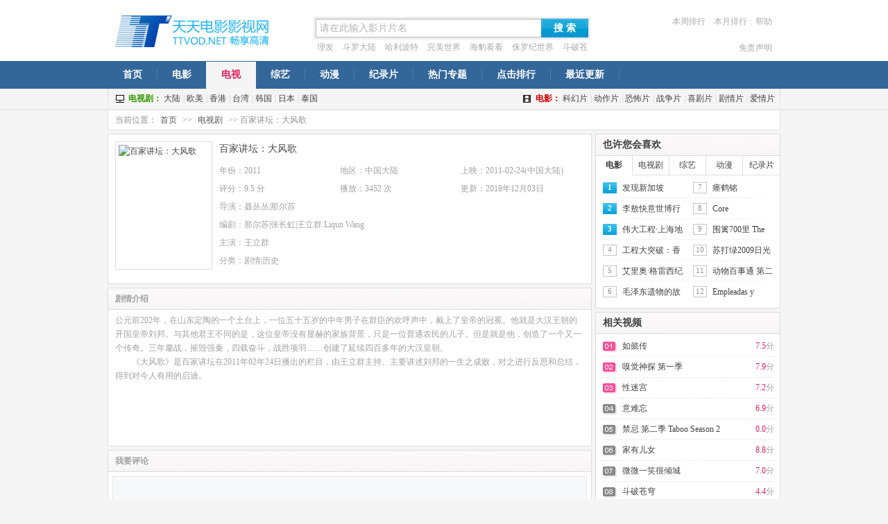

--- FILE ---
content_type: text/html; charset=utf-8
request_url: http://www.xovcd.net/TV/Item_11441159.html
body_size: 28415
content:

<!DOCTYPE html PUBLIC "-//W3C//DTD XHTML 1.0 Transitional//EN" "http://www.w3.org/TR/xhtml1/DTD/xhtml1-transitional.dtd">
<html xmlns="http://www.w3.org/1999/xhtml">
<head>
    <meta http-equiv="Content-Type" content="text/html; charset=utf-8"/>
    <title>《百家讲坛：大风歌》 - 天天电影影视网</title>
    <meta name="keywords" content="天天电影影视网,天天影院,百家讲坛：大风歌,百家讲坛：大风歌高清,百家讲坛：大风歌在线观看,百家讲坛：大风歌下载,百家讲坛：大风歌百度云,百家讲坛：大风歌剧情介绍" />
    <meta name="description" content="天天电影影视网提供《百家讲坛：大风歌》在线播放观看或通过百度云,迅雷下载,磁力下载等方式下载资源.《百家讲坛：大风歌》这部电视主要讲述了公元前202年，在山东定陶的一个土台上，一位五十五岁的中年男子在群臣的欢呼声中，戴上了皇帝的冠冕。他就是" />
    <link href="/favicon.ico" type="image/x-icon" rel="icon" />
    <link href="http://res.w.ttvod.net.on.sn.cn/StyleSheet/styleSheet.css" rel="stylesheet" type="text/css" />
    <link href="http://res.w.ttvod.net.on.sn.cn/StyleSheet/review.css" rel="stylesheet" type="text/css" />
    <script type="text/javascript" src="http://res.w.ttvod.net.on.sn.cn/JScript/mobile.js"></script>
    <script type="text/javascript" src="http://res.w.ttvod.net.on.sn.cn/JScript/jscript.js"></script>
    <script type="text/javascript" src="http://tj.on.sn.cn/ttvod.w.js"></script>
</head>
<body>
    <div style="background-color: White">
        <div class="Header">
            <div class="Header_logo"><a href="/" title="天天电影影视网" target="_self"><img src="http://res.w.ttvod.net.on.sn.cn/Images/logo.jpg" alt="天天电影影视网" /></a></div>
            <div class="search">
                <form method="get" action="/Search.aspx" name="formsearch" id="formsearch" style="z-index: -1;">
                    <fieldset class="search_fieldset">
                        <input name="T" id="T" value="0" type="hidden" />
                        <input name="SearchWord" id="searchword" onfocus="if(value=='请在此输入影片片名') {value=''}" onblur="if(value=='') {value='请在此输入影片片名'}" value="请在此输入影片片名" maxlength="26" type="text" class="input" />
                        <button type="button" onclick="javascript:document.getElementById('formsearch').submit();">搜 索</button>
                    </fieldset>
                </form>
                <div class="search_key">
                    <a href="/Search.aspx?T=1&SearchWord=理发">理发</a>
                    <a href="/Search.aspx?T=1&SearchWord=斗罗大陆">斗罗大陆</a>
                    <a href="/Search.aspx?T=1&SearchWord=哈利波特">哈利波特</a>
                    <a href="/Search.aspx?T=1&SearchWord=完美世界">完美世界</a>
                    <a href="/Search.aspx?T=1&SearchWord=海豹看看">海豹看看</a>
                    <a href="/Search.aspx?T=1&SearchWord=侏罗纪世界">侏罗纪世界</a>
                    <a href="/Search.aspx?T=1&SearchWord=斗破苍穹年番">斗破苍穹年番</a>
                    <a href="/Search.aspx?T=1&SearchWord=一念永恒">一念永恒</a>
                    <a href="/Search.aspx?T=1&SearchWord=西虹市首富">西虹市首富</a>
                    <a href="/Search.aspx?T=1&SearchWord=梦中的那片海">梦中的那片海</a>
                </div>
            </div>
            <div class="Hitlist" id="user_status">
                <a href="/ZhouTop.html" title="本周热播排行">本周排行</a>|<a href="/YueTop.html" title="本月热播排行">本月排行</a>|<a href="/Help.html" title="视频观看帮助">帮助</a>
            </div>
            <div class="webhelp">
                <a href="/Disclaimer.html">免责声明</a>
            </div>
        </div>
    </div>
    <div>
        <div class="PTSmenuBar">
            <div class="PTSmenuBar PTSmenu w970 PTSmenuList">
                <ul>
                    <li><a href="/" title="天天电影影视网">首页</a></li>
                    <li><a href="/Movie/" title="最新电影">电影</a></li>
                    <li class="current"><a href="/TV/" title="热播电视剧">电视</a></li>
                    <li><a href="/Variety/" title="最新最好玩的综艺节目">综艺</a></li>
                    <li><a href="/Animation/" title="动漫">动漫</a></li>
                    <li><a href="/Documentary/" title="纪录片">纪录片</a></li>
                    <li><a href="/Special/" title="热门专题">热门专题</a></li>
                    <li><a href="/Top.html" title="点击排行">点击排行</a></li>
                    <li><a href="/New.html" title="最近更新">最近更新</a></li>
                </ul>
            </div>
        </div>
        <div class="PTSnavBar">
            <div class="PTSnav w970">
                <div class="index-tags">
                    <div class="index-tags-tv fn-left">
                        <label class="tv">电视剧：</label>
                        <a href="/TV/Mainland/">大陆</a><em>|</em>
                        <a href="/TV/OuMei/">欧美</a><em>|</em>
                        <a href="/TV/Hongkong/">香港</a><em>|</em>
                        <a href="/TV/Taiwan/">台湾</a><em>|</em>
                        <a href="/TV/Korea/">韩国</a><em>|</em>
                        <a href="/TV/Japan/">日本</a><em>|</em>
                        <a href="/TV/Thailand/">泰国</a>
                    </div>
                    <div class="index-tags-movie fn-right">
                        <label class="movie">电影：</label>
                        <a href="/Movie/Fiction/">科幻片</a><em>|</em>
                        <a href="/Movie/Action/">动作片</a><em>|</em>
                        <a href="/Movie/Terrorist/">恐怖片</a><em>|</em>
                        <a href="/Movie/War/">战争片</a><em>|</em>
                        <a href="/Movie/Comedy/">喜剧片</a><em>|</em>
                        <a href="/Movie/Plot/">剧情片</a><em>|</em>
                        <a href="/Movie/Love/">爱情片</a>
                    </div>
                </div>
            </div>
        </div>
    </div>
    <div class="wrapper">
        <div class="navigation" style="background-color: White">
            当前位置：<a href="/">首页</a> >> <a href="/TV/">电视剧</a> >> 百家讲坛：大风歌
        </div>
        <div class="main">
            <div class="box" style="background-color: White">
                <div class="box_con H215">
                    <div class="tw" style="padding: 10px;">
                        <a class="imgBg1"><img width="130" height="175" src="http://vod.on.sn.cn/upload/1030/11441159.jpg" alt="百家讲坛：大风歌" /></a>
                        <div class="twC">
                            <h1 class="h2Title1"><strong>百家讲坛：大风歌</strong></h1>
                            <p class="twW50">年份：2011</p>
                            <p class="twW50">地区：中国大陆</p>
                            <p class="twW50">上映：2011-02-24(中国大陆)</p>
                            <p class="twW50">评分：9.5 分</p>
                            <p class="twW50">播放：3452 次</p>
                            <p class="twW50">更新：2018年12月03日</p>
                            <p class="twW150">导演：聂丛丛|那尔苏</p>
                            <p class="twW150">编剧：那尔苏|张长虹|王立群 Liqun Wang</p>
                            <p class="twW150">主演：王立群</p>
                            <p class="twW150">分类：剧情|历史</p>
                        </div>
                    </div>
                </div>
            </div>
            <div class="box" style="margin-top: 5px; background-color: White">
                <div class="box_tt">
                    <p class="pagenav">剧情介绍</p>
                </div>
                <div class="box_con">
                    <div class="intro">
                        公元前202年，在山东定陶的一个土台上，一位五十五岁的中年男子在群臣的欢呼声中，戴上了皇帝的冠冕。他就是大汉王朝的开国皇帝刘邦。与其他君王不同的是，这位皇帝没有显赫的家族背景，只是一位普通农民的儿子。但是就是他，创造了一个又一个传奇。三年鏖战，摧毁强秦，四载奋斗，战胜项羽……创建了延续四百多年的大汉皇朝。                                    <br />                                　　《大风歌》是百家讲坛在2011年02年24日播出的栏目，由王立群主持。主要讲述刘邦的一生之成败，对之进行反思和总结，得到对今人有用的启迪。
                    </div>
                </div>
            </div>
            <div class="box" style="margin-top: 5px; background-color: White">
                <div class="box_tt">
                    <p class="pagenav">我要评论</p>
                </div>
                <div class="box_con">
                    <div class="com-comment-single-edit">
                        <div class="edit-body">
                            <div class="edit-textarea"></div>
                            <div class="edit-tip">登录后参与评论</div>
                        </div>
                    </div>
                    <div class="com-comment-popup">
                        <div class='com-comment-panel'>
                            <div class='com-media com-comment-panel-author'>
                                <span class='com-media-object com-media-img' style='background-image: url("http://res.w.ttvod.net.on.sn.cn/Images/User.jpg");'></span>
                            </div>
                            <div class='com-comment-panel-bd'>
                                <div class='com-comment-panel-markdown'>
                                    <span class='com-comment-panel-names name'>小张        </span>
                                    <p>好看</p>
                                </div>
                                <div class='com-operations com-comment-panel-operations'>
                                    <span class='com-opt-link link-comment'><i class='com-i-dialog'></i>回复</span>
                                    <span class='com-opt-link link-report link-hidden'><i class='com-i-report'></i>举报</span>
                                    <div class='extra-part com-opt-link'>2020年11月26日</div>
                                </div>
                            </div>
                        </div>
                    </div>
                </div>
            </div>
        </div>
        <div class="side">
            <div class="box box_height_2" style="background-color: White">
                <div class="box_tt">
                    <h2>也许您会喜欢</h2>
                </div>
                <div class="box_con">
                    <ul class="tabbox2 tabbox4">
                        <li id="Tab_shangsheng_0" class="on" onmouseover="switchTab('shangsheng',0,5,'on','');">电影</li>
                        <li id="Tab_shangsheng_1" onmouseover="switchTab('shangsheng',1,5,'on','');">电视剧</li>
                        <li id="Tab_shangsheng_2" onmouseover="switchTab('shangsheng',2,5,'on','');">综艺</li>
                        <li id="Tab_shangsheng_3" onmouseover="switchTab('shangsheng',3,5,'on','');">动漫</li>
                        <li id="Tab_shangsheng_4" onmouseover="switchTab('shangsheng',4,5,'on','');">纪录片</li>
                    </ul>
                    <div class="list_col2" id="List_shangsheng_0">
                        <ol class="ranklist ranklist_txt">
                            <li class="top"><em>1</em><a href="/Documentary/Item_12191846.html" title="发现新加坡" target="_blank">发现新加坡</a></li>
                            <li class="top"><em>2</em><a href="/Documentary/Item_12191845.html" title="李敖快意世博行" target="_blank">李敖快意世博行</a></li>
                            <li class="top"><em>3</em><a href="/Documentary/Item_12191844.html" title="伟大工程·上海地铁" target="_blank">伟大工程·上海地铁</a></li>
                            <li><em>4</em><a href="/Documentary/Item_12191843.html" title="工程大突破：香港新机场" target="_blank">工程大突破：香港新机场</a></li>
                            <li><em>5</em><a href="/Documentary/Item_12191842.html" title="艾里奥·格雷西纪录片" target="_blank">艾里奥·格雷西纪录片</a></li>
                            <li><em>6</em><a href="/Documentary/Item_12191841.html" title="毛泽东遗物的故事" target="_blank">毛泽东遗物的故事</a></li>
                        </ol>
                        <ol class="ranklist ranklist_txt">
                            <li><em>7</em><a href="/Documentary/Item_12191840.html" title="瘗鹤铭" target="_blank">瘗鹤铭</a></li>
                            <li><em>8</em><a href="/Documentary/Item_12191839.html" title="Core" target="_blank">Core</a></li>
                            <li><em>9</em><a href="/Documentary/Item_12191838.html" title="围篱700里 The Fence" target="_blank">围篱700里 The Fence</a></li>
                            <li><em>10</em><a href="/Documentary/Item_12191837.html" title="苏打绿2009日光狂热小巨蛋演唱会花絮" target="_blank">苏打绿2009日光狂热小巨蛋演唱会花絮</a></li>
                            <li><em>11</em><a href="/Documentary/Item_12191836.html" title="动物百事通 第二季" target="_blank">动物百事通 第二季</a></li>
                            <li><em>12</em><a href="/Documentary/Item_12191835.html" title="Empleadas y patrones" target="_blank">Empleadas y patrones</a></li>
                        </ol>
                    </div>
                    <div class="list_col2" id="List_shangsheng_1" style="display: none">
                        <ol class="ranklist ranklist_txt">
                            <li class="top"><em>1</em><a href="/Animation/Item_12190593.html" title="Chcípáci" target="_blank">Chcípáci</a></li>
                            <li class="top"><em>2</em><a href="/Animation/Item_12190592.html" title="Styri" target="_blank">Styri</a></li>
                            <li class="top"><em>3</em><a href="/Animation/Item_12190575.html" title="飞跃巅峰2 剧场版 トップをねらえ2! 劇場版" target="_blank">飞跃巅峰2 剧场版 トップをねらえ2! 劇場版</a></li>
                            <li><em>4</em><a href="/Animation/Item_12190572.html" title="飞跃巅峰2 剧场版" target="_blank">飞跃巅峰2 剧场版</a></li>
                            <li><em>5</em><a href="/Animation/Item_12190553.html" title="玛德琳在塔希提" target="_blank">玛德琳在塔希提</a></li>
                            <li><em>6</em><a href="/Animation/Item_12189489.html" title="冬天的里昂" target="_blank">冬天的里昂</a></li>
                        </ol>
                        <ol class="ranklist ranklist_txt">
                            <li><em>7</em><a href="/Animation/Item_12189349.html" title="银河传奇泰拉" target="_blank">银河传奇泰拉</a></li>
                            <li><em>8</em><a href="/Animation/Item_12189073.html" title="《无敌浩克》：从漫画到荧幕" target="_blank">《无敌浩克》：从漫画到荧幕</a></li>
                            <li><em>9</em><a href="/Animation/Item_12189069.html" title="咕嘟咕嘟宝物船" target="_blank">咕嘟咕嘟宝物船</a></li>
                            <li><em>10</em><a href="/Animation/Item_12188448.html" title="Домашний романс" target="_blank">Домашний романс</a></li>
                            <li><em>11</em><a href="/Animation/Item_12188369.html" title="新撰组异闻录 铁 油小路篇" target="_blank">新撰组异闻录 铁 油小路篇</a></li>
                            <li><em>12</em><a href="/Animation/Item_12188316.html" title="Камыр Батыр" target="_blank">Камыр Батыр</a></li>
                        </ol>
                    </div>
                    <div class="list_col2" id="List_shangsheng_2" style="display: none">
                        <ol class="ranklist ranklist_txt">
                            <li class="top"><em>1</em><a href="/Variety/Item_12190671.html" title="中国赛车手之菜鸟驾道" target="_blank">中国赛车手之菜鸟驾道</a></li>
                            <li class="top"><em>2</em><a href="/Variety/Item_12190652.html" title="S級旅行團（香港）" target="_blank">S級旅行團（香港）</a></li>
                            <li class="top"><em>3</em><a href="/Variety/Item_12190651.html" title="突发琪想" target="_blank">突发琪想</a></li>
                            <li><em>4</em><a href="/Variety/Item_12190646.html" title="古董科技新宝贝" target="_blank">古董科技新宝贝</a></li>
                            <li><em>5</em><a href="/Variety/Item_12190645.html" title="2018冬季星空演讲" target="_blank">2018冬季星空演讲</a></li>
                            <li><em>6</em><a href="/Variety/Item_12190644.html" title="跨界见真章" target="_blank">跨界见真章</a></li>
                        </ol>
                        <ol class="ranklist ranklist_txt">
                            <li><em>7</em><a href="/Variety/Item_12190643.html" title="10公里跑步旅行" target="_blank">10公里跑步旅行</a></li>
                            <li><em>8</em><a href="/Variety/Item_12190642.html" title="型游72小时(香港）" target="_blank">型游72小时(香港）</a></li>
                            <li><em>9</em><a href="/Variety/Item_12190641.html" title="两岸一定旺" target="_blank">两岸一定旺</a></li>
                            <li><em>10</em><a href="/Variety/Item_12190640.html" title="钱进新世代" target="_blank">钱进新世代</a></li>
                            <li><em>11</em><a href="/Variety/Item_12190639.html" title="香港情．香港味" target="_blank">香港情．香港味</a></li>
                            <li><em>12</em><a href="/Variety/Item_12190638.html" title="丛林的法则：斐济篇" target="_blank">丛林的法则：斐济篇</a></li>
                        </ol>
                    </div>
                    <div class="list_col2" id="List_shangsheng_3" style="display: none">
                        <ol class="ranklist ranklist_txt">
                            <li class="top"><em>1</em><a href="/TV/Item_12190065.html" title="西珍妮肯定喜欢这种 NCT DREAM 篇" target="_blank">西珍妮肯定喜欢这种 NCT DREAM 篇</a></li>
                            <li class="top"><em>2</em><a href="/TV/Item_12189912.html" title="老板不知道的我 第一季" target="_blank">老板不知道的我 第一季</a></li>
                            <li class="top"><em>3</em><a href="/TV/Item_12189758.html" title="今晚唱饮歌" target="_blank">今晚唱饮歌</a></li>
                            <li><em>4</em><a href="/TV/Item_12189753.html" title="虽然尴尬，但是没关系" target="_blank">虽然尴尬，但是没关系</a></li>
                            <li><em>5</em><a href="/TV/Item_12189683.html" title="乃木坂短剧" target="_blank">乃木坂短剧</a></li>
                            <li><em>6</em><a href="/TV/Item_12189681.html" title="Do姐有问题 (Sr.4)" target="_blank">Do姐有问题 (Sr.4)</a></li>
                        </ol>
                        <ol class="ranklist ranklist_txt">
                            <li><em>7</em><a href="/TV/Item_12189597.html" title="梦想改造家 第七季" target="_blank">梦想改造家 第七季</a></li>
                            <li><em>8</em><a href="/TV/Item_12189580.html" title="与卡戴珊一家同行 第十八季" target="_blank">与卡戴珊一家同行 第十八季</a></li>
                            <li><em>9</em><a href="/TV/Item_12189576.html" title="协商王" target="_blank">协商王</a></li>
                            <li><em>10</em><a href="/TV/Item_12189560.html" title="一个人去旅行" target="_blank">一个人去旅行</a></li>
                            <li><em>11</em><a href="/TV/Item_12189559.html" title="吉姆·加菲根：苍白的游客" target="_blank">吉姆·加菲根：苍白的游客</a></li>
                            <li><em>12</em><a href="/TV/Item_12189368.html" title="物以类聚" target="_blank">物以类聚</a></li>
                        </ol>
                    </div>
                    <div class="list_col2" id="List_shangsheng_4" style="display: none">
                        <ol class="ranklist ranklist_txt">
                            <li class="top"><em>1</em><a href="/Movie/Item_10720103.html" title="巨大ヒロイン（R）フェリス" target="_blank">巨大ヒロイン（R）フェリス</a></li>
                            <li class="top"><em>2</em><a href="/Movie/Item_10319869.html" title="伏罗希洛夫射手" target="_blank">伏罗希洛夫射手</a></li>
                            <li class="top"><em>3</em><a href="/Movie/Item_10175274.html" title="俄罗斯洛丽塔" target="_blank">俄罗斯洛丽塔</a></li>
                            <li><em>4</em><a href="/Movie/Item_11242480.html" title="蛊惑主妇" target="_blank">蛊惑主妇</a></li>
                            <li><em>5</em><a href="/Movie/Item_10792557.html" title="狙击兵 2 通古斯" target="_blank">狙击兵 2 通古斯</a></li>
                            <li><em>6</em><a href="/Movie/Item_12181882.html" title="女大学生的沙龙室3 Room Salon College Girls 3" target="_blank">女大学生的沙龙室3 Room Salon College Girls 3</a></li>
                        </ol>
                        <ol class="ranklist ranklist_txt">
                            <li><em>7</em><a href="/Movie/Item_10084336.html" title="致命享用" target="_blank">致命享用</a></li>
                            <li><em>8</em><a href="/Movie/Item_10592772.html" title="原始的爱" target="_blank">原始的爱</a></li>
                            <li><em>9</em><a href="/Movie/Item_10533040.html" title="托斯卡" target="_blank">托斯卡</a></li>
                            <li><em>10</em><a href="/Movie/Item_10119868.html" title="聊斋志异之孽欲孤鬼" target="_blank">聊斋志异之孽欲孤鬼</a></li>
                            <li><em>11</em><a href="/Movie/Item_10488676.html" title="天堂在望" target="_blank">天堂在望</a></li>
                            <li><em>12</em><a href="/Movie/Item_11702846.html" title="酸雨" target="_blank">酸雨</a></li>
                            <li><em>13</em><a href="/Movie/Item_10720103.html" title="巨大ヒロイン（R）フェリス" target="_blank">巨大ヒロイン（R）フェリス</a></li>
                            <li><em>14</em><a href="/Movie/Item_10319869.html" title="伏罗希洛夫射手" target="_blank">伏罗希洛夫射手</a></li>
                            <li><em>15</em><a href="/Movie/Item_10175274.html" title="俄罗斯洛丽塔" target="_blank">俄罗斯洛丽塔</a></li>
                            <li><em>16</em><a href="/Movie/Item_11242480.html" title="蛊惑主妇" target="_blank">蛊惑主妇</a></li>
                            <li><em>17</em><a href="/Movie/Item_10792557.html" title="狙击兵 2 通古斯" target="_blank">狙击兵 2 通古斯</a></li>
                            <li><em>18</em><a href="/Movie/Item_12181882.html" title="女大学生的沙龙室3 Room Salon College Girls 3" target="_blank">女大学生的沙龙室3 Room Salon College Girls 3</a></li>
                            <li><em>19</em><a href="/Movie/Item_10084336.html" title="致命享用" target="_blank">致命享用</a></li>
                            <li><em>20</em><a href="/Movie/Item_10592772.html" title="原始的爱" target="_blank">原始的爱</a></li>
                            <li><em>21</em><a href="/Movie/Item_10533040.html" title="托斯卡" target="_blank">托斯卡</a></li>
                            <li><em>22</em><a href="/Movie/Item_10119868.html" title="聊斋志异之孽欲孤鬼" target="_blank">聊斋志异之孽欲孤鬼</a></li>
                        </ol>
                    </div>
                </div>
            </div>
            <div class="box" style="margin-top: 5px; background-color: White">
                <div class="box_tt">
                    <h2>相关视频</h2>
                </div>
                <div class="box_con">
                    <div class="content" style="background-color: White;">
                        <ul class="ul-top">
                            <li><span><strong>7.5</strong>分</span><a href="/TV/Item_10529539.html" target="_blank" title="如懿传">如懿传</a></li>
                            <li><span><strong>7.9</strong>分</span><a href="/TV/Item_10466749.html" target="_blank" title="嗅觉神探 第一季">嗅觉神探 第一季</a></li>
                            <li><span><strong>7.2</strong>分</span><a href="/TV/Item_10392596.html" target="_blank" title="性迷宫">性迷宫</a></li>
                            <li><span><strong>6.9</strong>分</span><a href="/TV/Item_10030669.html" target="_blank" title="意难忘">意难忘</a></li>
                            <li><span><strong>0.0</strong>分</span><a href="/TV/Item_11051948.html" target="_blank" title="禁忌 第二季 Taboo Season 2">禁忌 第二季 Taboo Season 2</a></li>
                            <li><span><strong>8.8</strong>分</span><a href="/TV/Item_10023433.html" target="_blank" title="家有儿女">家有儿女</a></li>
                            <li><span><strong>7.0</strong>分</span><a href="/TV/Item_10530231.html" target="_blank" title="微微一笑很倾城">微微一笑很倾城</a></li>
                            <li><span><strong>4.4</strong>分</span><a href="/TV/Item_10522851.html" target="_blank" title="斗破苍穹">斗破苍穹</a></li>
                            <li><span><strong>0.0</strong>分</span><a href="/TV/Item_11259118.html" target="_blank" title="少女×少女×少女 THE ANIMATION 第二幕「酒池肉林」">少女×少女×少女 THE ANIMATION 第二幕「酒池肉林」</a></li>
                            <li><span><strong>8.1</strong>分</span><a href="/TV/Item_10036413.html" target="_blank" title="皆大欢喜时装版">皆大欢喜时装版</a></li>
                            <li><span><strong>8.6</strong>分</span><a href="/TV/Item_10022335.html" target="_blank" title="毕打自己人">毕打自己人</a></li>
                            <li><span><strong>6.5</strong>分</span><a href="/TV/Item_10023283.html" target="_blank" title="三姐妹">三姐妹</a></li>
                        </ul>
                    </div>
                </div>
                <div style="height: 65px;">
                </div>
            </div>
        </div>
        <div style="clear: both"></div>

    </div>
    <div class="footer">
        <div class="link">
            <a href="/Down.html">下载播放器</a>
            <span>|</span><a href="/Disclaimer.html">免责申明</a>
            <span>|</span><a href="/Contact.html">联系我们</a>
            <span>|</span><a href="/Help.html">帮助中心</a>
            <span>|</span><a target="_blank" href="http://www.pantsoft.com" title="网站建设">技术支持</a>
        </div>
        <div class="copyright">
            <p>本站所有视频均来自互联网收集而来，版权归原创者所有，如果侵犯了你的权益，请通知我们，我们会及时删除侵权内容。Email：wxh291@163.com</p>
            <p>Copyright @2013-2023 | www.xovcd.net 版权所有 | V26011715</p>
        </div>
    </div>
    
</body>
</html>

--- FILE ---
content_type: text/css
request_url: http://res.w.ttvod.net.on.sn.cn/StyleSheet/styleSheet.css
body_size: 8775
content:
html, body, div, span,applet, object, iframe, h1, h2, h3, h4, h5, h6, p, blockquote, pre, a, abbr, acronym, address, big, cite, code, del, dfn, em, img, ins, kbd, q, s, samp, small, strike, strong, sub, sup, tt, var, dd, dl, dt, li, ol, ul, fieldset, form, label, legend, table, caption, tbody, tfoot, thead, tr, th, td
{
	margin: 0;
	padding: 0;
}

body
{
	background-position: #FF0066;
	height: 100%;
	-webkit-text-size-adjust: none;
	scrollbar-arrow-color: #cbd5ee;
	scrollbar-base-color: #fafcff;
	background-color: #F5F5F5;
}

div
{
	text-align: left;
}

body
{
	font: 12px/1.5em "\5b8b\4f53","Arial Narrow";
	color: #a1a1a1;
}

h1, h2, h3, h4, h5, h6
{
	font-size: 100%;
}

address, cite, em
{
	font-style: normal;
}

li
{
	list-style-type: none;
}

a
{
	text-decoration: none;
	color: #414141;
}

a:hover
{
	color: #0a93c9;
	text-decoration: underline;
}

fieldset, img
{
	border: 0;
}

label,button
{
	cursor: pointer;
}

select,input,textarea
{
	font-size: 12px;
	line-height: 1.2em;
}

.c_green
{
	color: #0a93c9;
}

/*layer*/
.backhome,.box_coop .txtlist li,.arrow,.histroylist_cai b,.histroylist button,.dropbox_tigger b,.star,.box_fullcol h2,.ranklist .top em,.movinfo,.search_fieldset button,.search_fieldset .input,.MenuList
{
	background: url(/Images/sprite_0121.jpg) no-repeat 0 0;
}
.box_tt
{
	background: url(/Images/sprite_0122.jpg) no-repeat 0 0;
}
.box_a .box_con,#movie_info,.box_fullcol .box_con,.colmain,.colside
{
	background: url(/Images/line_0121.png) no-repeat 0 0;
}

.colsidebox .txtlist,.scrollimg_tigger a,.tabbox .on,.foucerank,.foucerank .movinfo
{
	background: url(/Images/foucebox.png) no-repeat 0 0;
}

.scrollimg2_hd,.scrollimg2_tigger img,.scrollimg2_tigger_hoverbg
{
	background: url(/Images/scrollimg.png) no-repeat 0 0;
}

#ShortTop
{
	width: 100%;
	height: 30px;
	background: url(/Images/bg_ShortTop.gif) #efefef repeat-x 0 -134px;
}

#ShortTop .collect
{
	float: left;
	position: relative;
	padding-left: 20px;
	line-height: 30px;
}

#ShortTop .collect b
{
	position: absolute;
	top: 6px;
	left: 2px;
	width: 16px;
	height: 16px;
	overflow: hidden;
	background: url(/Images/bg_ShortTop.gif) 0 -1px;
}

#ShortTop ul
{
	float: right;
	position: relative;
	z-index: 11;
	background: url(/Images/bg_ShortTop.gif) repeat-x 0 -134px;
	height: 30px;
}

#ShortTop li
{
	float: left;
	height: 26px;
	padding: 2px 10px;
	background: url(/Images/bg_ShortTop.gif) no-repeat -260px -100px;
	line-height: 26px;
	font-family: "宋体";
	color: #ACACAC;
}

#ShortTop .welcome
{
	background: none;
}

#ShortTop .sethome
{
	padding-left: 50px;
	background: url(/Images/bg_ShortTop.gif) no-repeat -130px -165px;
}

#ShortTop .helpyou
{
	width: 72px;
	padding: 0;
}

#ShortTop li dl
{
	overflow: hidden;
	padding: 0 1px;
}

#ShortTop li dt
{
	position: relative;
	height: 26px;
	padding: 2px 11px 2px 8px;
	overflow: hidden;
}

#ShortTop li dt b
{
	position: absolute;
	top: 13px;
	right: 3px;
	width: 5px;
	height: 3px;
	background: url(/Images/bg_ShortTop.gif) no-repeat -210px -25px;
}

#ShortTop li dd
{
	display: none;
	line-height: 20px;
	padding-left: 8px;
}

#ShortTop li:hover dl,#ShortTop .hover dl
{
	padding: 0;
	border: solid #ccc;
	border-width: 0 1px 1px;
	background: #fff;
}

#ShortTop li:hover dd,#ShortTop .hover dd
{
	display: block;
}

#ShortTop li:hover b,#ShortTop .hover b
{
	background-position: -220px -25px;
}

*html #ShortTop li.sub dl
{
	position: absolute;
}

.MenuList,.foucebox,.wrapper,.footer
{
	width: 970px;
	margin: 0 auto;
	background-color: #F5F5F5;
}

.colum
{
	margin-top: 5px;
	overflow: hidden;
	zoom: 1;
}

.main
{
	float: left;
	width: 698px;
}

.side
{
	float: right;
	width: 267px;
}

.colmain
{
	position: absolute;
	left: 189px;
	top: 0px;
	width: 474px;
	padding: 0 18px 0 19px;
}

.colside
{
	float: right;
	width: 267px;
	margin-top: 4px;
}

.subtag
{
	float: left;
	width: 189px;
	margin-top: 47px;
}

.nobg
{
	background: none !important;
}

/*Header*/
.Header
{
	position: relative;
	height: 58px;
	padding-top: 20px;
	overflow: hidden;
}

.Header
{
	width: 970px;
	margin: 0 auto;
	background-color: White;
	padding-bottom: 10px;
}

.Header_logo
{
	position: absolute;
	left: 10px;
	top: 20px;
	width: 238px;
	height: 48px;
}

.Header_logo a
{
	display: block;
	height: 48px;
	overflow: hidden;
}

.search
{
	position: absolute;
	left: 297px;
	top: 24px;
	width: 399px;
}

.search_fieldset
{
	width: 393px;
	height: 27px;
	border: solid #eee 3px;
	overflow: hidden;
}

.search_fieldset .input
{
	float: left;
	width: 319px;
	height: 14px;
	background-position: 0 -72px;
	padding: 6px 0 5px 5px;
	font-size: 14px;
	color: #b2b2b2;
	line-height: 14px;
	border: solid #babebf 1px;
	border-right: none;
}

.search_fieldset button
{
	float: left;
	width: 68px;
	height: 27px;
	background-position: -693px -40px;
	font-size: 14px;
	color: #fff;
	font-weight: bold;
	border: none;
}

.search_key
{
	padding-left: 0px;
	margin-top: 3px;
	margin-top: 1px;
	color: #e6e6e6;
	height: 20px;
	line-height: 20px;
	overflow: hidden;
}

.search_key a,.Hitlist a,.webhelp a
{
	margin: 0 5px;
	color: #a9a9a9;
}

.search_key a:hover,.Hitlist a:hover,.webhelp a:hover
{
	color: #0a93c9;
}

.Hitlist,.webhelp
{
	position: absolute;
	right: -3px;
	color: #e6e6e6;
}

.Hitlist
{
	top: 22px;
	padding-right: 10px;
}

.Baidu
{
	top: 35px;
	position: absolute;
	right: 3px;
	color: #e6e6e6;
	padding-right: 10px;
}

.webhelp
{
	top: 60px;
	padding-right: 10px;
}
/*MenuList*/
.MenuList
{
	height: 39px;
	margin-top: 10px;
	overflow: visible;
	_overflow: hidden;
}

.MenuList_list
{
	padding-left: 10px;
	line-height: 38px;
}

.MenuList_list a
{
	float: left;
	display: inline;
	margin: 0 14px;
	font-size: 14px;
}

.MenuList_list .on
{
	color: #0081c2;
	font-weight: bold;
}
/*newtop-nav*/
.commnav_list .on,.commnav
{
	background: url(/Images/headerpage.png) no-repeat 0 0;
}

.commnav
{
	width: 970px;
	height: 35px;
	background-repeat: repeat-x;
	margin: 0px auto 0;
	border-top: solid #ddd 1px;
	border-bottom: solid #ddd 1px;
	overflow: visible;
	_overflow: hidden;
}

.commnav_list
{
	padding-left: 10px;
	line-height: 35px;
}

.commnav_list a
{
	float: left;
	display: inline;
	margin: 0 14px;
	font-size: 14px;
	color: #414141;
}

.commnav_list .on
{
	position: relative;
	display: block;
	width: 60px;
	height: 32px;
	background-position: 0 -111px;
	margin: 4px 0 0 0;
	color: #0081c2;
	line-height: 28px;
	font-weight: bold;
	text-align: center;
}

.commnav_list .top_nav_videolink .on
{
	width: 80px;
	background-position: -61px -111px;
}
/*MenuList_site*/
.commnav_site_box
{
	width: 970px;
	margin: 0 auto 0px;
}

.commnav_site
{
	border-bottom: solid #f8f8f8 2px;
}

.commnav_site_con
{
	height: 29px;
	padding-left: 18px;
	color: #ebebeb;
	line-height: 29px;
	border-top: solid #ebebeb 1px;
	border-bottom: solid #ebebeb 1px;
	border-top: none;
}

.commnav_site_con a
{
	margin: 0 5px;
	color: #414141;
}

.commnav_site_con .on
{
	color: #0082c6;
	font-weight: bold;
}

.dropbox
{
	position: relative;
	float: right;
	display: inline;
	width: 74px;
	height: 33px;
	margin: 4px 0 0 0;
	z-index: 100;
}

.dropbox_tigger
{
	position: relative;
	display: block;
	width: 72px;
	height: 37px;
	text-align: center;
	line-height: 37px;
	z-index: 100;
}

.dropbox_tigger b
{
	position: absolute;
	right: 4px;
	top: 15px;
	display: block;
	width: 5px;
	height: 3px;
	background-position: -771px -57px;
	overflow: hidden;
}

.dropbox_tigger:hover,.dropbox_tigger_on
{
	width: 70px;
	height: 35px;
	background: #fff;
	border: solid #e0e0e0 1px;
	border-bottom: solid #fff 1px;
	color: #414141;
	line-height: 31px;
	text-decoration: none;
}

.dropbox_tigger:hover b,.dropbox_tigger_on b
{
	right: 3px;
	top: 14px;
}

.histroydrop
{
	position: absolute;
	left: -35px;
	top: 36px;
	width: 257px;
	height: 269px;
	background: #fff;
	padding-right: 8px;
	border: solid #e4e4e4 1px;
	overflow: hidden;
	z-index: 99;
}

.histroydrop_tt
{
	height: 30px;
	margin-right: -8px;
	color: #cfcfcf;
	line-height: 30px;
	text-align: right;
}

.histroydrop_tt a
{
	margin: 0 8px;
}

.histroydrop_con
{
	position: relative;
	height: 220px;
	padding-left: 10px;
	overflow: auto;
	overflow-x: hidden;
}

.histroylist li
{
	position: relative;
	width: 203px;
	height: 43px;
	border-bottom: dotted #cfcfcf 1px;
	padding: 0 0 0 20px;
	margin: 6px auto 0
}

.histroylist button
{
	position: absolute;
	left: 0;
	top: 2px;
	display: block;
	width: 14px;
	height: 13px;
	background-position: -693px -68px;
	border: none;
	text-indent: -9999px
}

.histroylist p
{
	height: 15px;
	margin-bottom: 5px;
	line-height: 15px;
	overflow: hidden;
}

.histroylist p a
{
	color: #0a93c9;
}

.histroylist span
{
	display: block;
	float: left;
	width: 80px;
	height: 15px;
	color: #939393;
	overflow: hidden;
	line-height: 15px
}

.histroylist .goon
{
	float: left;
	display: block;
	width: 50px;
	height: 15px;
	color: #0cb804;
	overflow: hidden;
	line-height: 15px;
	text-decoration: underline;
}

.histroydrop_none
{
	height: 200px;
}

.histroydrop_con center
{
	padding-top: 30px;
	color: #999;
}

.history_recommend
{
	position: absolute;
	top: 80px;
	left: 10px;
}

.history_recommend dd
{
	height: 15px;
	margin-top: 10px;
	line-height: 14px;
	overflow: hidden;
}

.red
{
	color: #e00a0b !important;
}

.history_recommend em
{
	color: #a7a7a7;
}
/*nav_drop*/
.dropbox_2 .histroydrop
{
	left: -109px;
}

.histroylist_cai li
{
	width: 213px;
	padding-left: 10px;
	border-bottom: dotted #cfcfcf 1px;
}

.histroylist_cai .goon
{
	position: absolute;
	right: 0px;
	top: 0px;
}

.histroylist_cai p
{
	padding-right: 60px;
}

.histroylist_cai span
{
	width: 200px;
}

.histroylist_cai b
{
	position: absolute;
	left: 0;
	top: 4px;
	display: block;
	width: 3px;
	height: 5px;
	background-position: -771px -61px;
	overflow: hidden;
}

.dropbox_1
{
	margin-right: 10px;
}

.dropbox_1 .histroydrop
{
	left: -183px;
}

.softbox
{
	padding-left: 10px;
}

.softbox_dl
{
	height: 48px;
	margin-bottom: 5px;
	line-height: 22px;
	border-bottom: dotted #e6e6e6 1px;
	overflow: hidden;
	zoom: 1;
	overflow: hidden;
}

.softbox_dl dt
{
	display: block;
	color: #08a3dc;
	font-family: "Arial";
}

.softbox_dl dd
{
	float: left;
	display: inline;
	margin-right: 8px;
	color: #d3d3d3;
}

.softbox_dl dd a
{
	color: #a9a9a9;
}

.softbox_dl_other
{
	height: 93px;
	line-height: 24px;
	border-bottom: none;
}

.softbox_dl_other dt
{
	color: #404040;
}

.softbox_dl_other dd
{
	width: 60px;
}

.softbox_dl_other .cutline
{
	width: 4px;
	margin-right: 15px;
	overflow: hidden;
}

.softbox_dl_other .long
{
	width: 75px;
}

.softbox_dl_other dd a
{
	color: #08a3dc;
}

.softbox .more
{
	padding-top: 3px;
	text-align: right;
	border-top: dotted #e6e6e6 1px;
}

.softbox .more a
{
	color: #06b906;
	vertical-align: middle;
}

.softbox .arrow
{
	display: inline-block;
	width: 4px;
	height: 7px;
	background-position: -777px -57px;
	margin-right: 3px;
	overflow: hidden;
	vertical-align: middle;
}
/*list*/
.movinfo
{
	position: absolute;
	right: 0;
	top: 3px;
	display: block;
	width: 8px;
	height: 10px;
	background-position: -762px -57px;
	text-indent: -9999px;
	overflow: hidden;
}

.ranklist
{
	padding: 15px 18px 0 13px;
}

.ranklist p
{
	height: 16px;
	overflow: hidden;
	padding-right: 39px;
}

.ranklist_zy p
{
	padding-right: 75px;
}

.ranklist_dsj p
{
	padding-right: 63px;
}

.ranklist p a
{
	display: inline-block;
}

.ranklist li
{
	position: relative;
	height: 16px;
	padding: 0 35px 0 28px;
	margin-bottom: 8px;
	line-height: 16px;
	overflow: hidden;
	vertical-align: bottom;
}

.ranklist li a
{
	vertical-align: baseline;
}

.ranklist em
{
	position: absolute;
	left: 0;
	top: 0;
	display: block;
	width: 18px;
	height: 14px;
	font-size: 11px;
	color: #929292;
	font-family: "Tahoma";
	line-height: 13px;
	text-align: center;
	border: solid #c5c5c5 1px;
}

.ranklist strong
{
	position: absolute;
	margin-left: 6px;
	font-size: 10px;
	color: #b6b6b6;
	font-family: "Tahoma";
}

.ranklist .type
{
	font-size: 12px;
	font-weight: normal;
	font-family: "\5b8b\4f53";
}

.ranklist .score
{
	position: absolute;
	right: 12px;
	top: 0;
	font-size: 11px;
	color: #ff3c00;
	font-family: "Tahoma";
}

.ranklist .top em
{
	width: 20px;
	height: 16px;
	background-position: -762px -40px;
	color: #fff !important;
	line-height: 15px;
	font-weight: bold;
	border: none;
}

.ranklist_txt li
{
	padding-right: 0;
}

.txtlist
{
	overflow: hidden;
	zoom: 1;
}

.txtlist li
{
	height: 15px;
	margin-bottom: 6px;
	color: #b6b6b6;
	line-height: 15px;
	overflow: hidden;
}

.txtlist a
{
	margin-left: 6px;
}

.txtlist .more
{
	margin: 0;
}

.movielist
{
	overflow: hidden;
	zoom: 1;
}

.movielist .pic
{
	position: relative;
	display: block;
	width: 106px;
	height: 146px;
	font-size: 14px;
	overflow: hidden;
}

.movielist .pic img
{
	display: block;
	width: 100px;
	height: 140px;
	padding: 2px;
	margin-bottom: 4px;
	border: solid #ddd 1px;
}

.movielist .pic:hover
{
	text-decoration: none;
}

.movielist .pic:hover img
{
	border-color: #0a93c9;
}

.movielist li
{
	position: relative;
	float: left;
	display: inline;
	width: 106px;
	height: 185px;
	margin: 12px 0 0 8px;
	overflow: hidden;
	text-align: center;
}

.movielist p
{
	padding-right: 8px;
	margin-top: 3px;
	text-align: center;
}

.movielist .title
{
	position: relative;
	height: 16px;
	padding-right: 8px;
	margin-top: 5px;
	line-height: 16px;
	overflow: hidden;
}

.movielist .title a
{
	font-size: 14px;
}

.movielist .movinfo
{
	right: 0;
	top: 3px;
}

.movielist .bg
{
	position: absolute;
	right: 3px;
	top: 123px;
	display: block;
	width: 100px;
	height: 20px;
	background: url(/Images/update.png);
	_background: none;
	_filter: progid:DXImageTransform.Microsoft.gradient(startColorStr=#00000000, endColorStr=#99000000, gradientType='1');
}

.movielist .txt
{
	position: absolute;
	right: 3px;
	top: 123px;
	display: block;
	width: 95px;
	height: 20px;
	padding-right: 5px;
	color: #fff;
	line-height: 20px;
	text-align: right;
}

.home-text
{
	clear: both;
	margin-bottom: 10px;
	padding: 5px 5px 4px 5px;
}

.home-text li
{
	float: left;
	width: 128px;
	line-height: 18px;
}

.home-text li a
{
	float: left;
	background: url(/Images/play_icon.gif) no-repeat 0 center;
	padding-left: 22px;
	border-bottom: 1px solid #F4F4F4;
	text-align: center;
	overflow: hidden;
}
/*
.num {position:absolute;right:0;top:0;display:block;width:51px;height:50px;background:url(/Images/pp.png) no-repeat 0 0;_background:url(http://misc.web.xunlei.com/www_5_6/img/pp2.png) no-repeat 0 0;text-indent:-9999px;overflow:hidden;cursor:pointer;}
*/
.numd
{
	right: 188px;
	font-family: 宋体, Arial, Helvetica, sans-serif;
}

.num_480
{
	display: none;
}

.num_720
{
	background-position: 0 -51px;
}

.num_1080
{
	background-position: 0 -102px;
}

.num_bd
{
	background: url(blue.png) no-repeat;
	_background: url(blue2.png) no-repeat;
}

/*box*/
.box
{
	border: solid #ddd 1px;
	overflow: hidden;
	zoom: 1;
}

.box_tt
{
	height: 30px;
	background-position: 0 -40px;
	border-bottom: solid #ddd 1px;
}

.box_tt h2
{
	float: left;
	font-size: 14px;
	color: #414141;
	line-height: 30px;
	text-indent: 10px;
}

.box_con
{
	overflow: hidden;
	zoom: 1;
}

.act
{
	float: right;
	line-height: 30px;
	color: #d5d5d5;
}

.act a
{
	margin: 0 8px;
}

.box_a
{
	padding: 1px;
}

.box_height_1
{
	height: 248px;
}

.box_height_2
{
	height: 250px;
}

.box_height_3
{
	height: 238px;
}

.box_fullcol
{
	position: relative;
}

.colsidebox
{
	padding: 18px 10px 0 18px;
	overflow: hidden;
}

.colsidebox_tt
{
	height: 30px;
}

.colsidebox_tt h3
{
	float: left;
	font-size: 14px;
	color: #424242;
}
/*tab*/
.tabbox2
{
	height: 27px;
	overflow: visible;
	_overflow: hidden;
	border-bottom: solid #dfdfdf 1px;
}

.tabbox2 li
{
	float: left;
	height: 26px;
	padding: 0 10px;
	font-size: 14px;
	color: #414141;
	line-height: 26px;
	text-align: center;
	cursor: pointer;
}

.tabbox2 .on
{
	position: relative;
	height: 26px;
	margin-bottom: -1px;
	font-weight: bold;
	border: solid #dfdfdf 1px;
	border-bottom: solid #fff 1px;
}

.tabbox3
{
	float: right;
}

.tabbox3 li
{
	float: left;
	width: 37px;
	height: 17px;
	line-height: 17px;
	text-align: center;
	border: solid #c5c5c5 1px;
	cursor: pointer;
}

.tabbox3 .tabbox3_1
{
	border-right: none;
}

.tabbox3 .tabbox3_2,.tabbox3 .tabbox3_3
{
	border-left: none;
}

.tabbox3 .on
{
	background: #07a3de;
	color: #fff;
	border-color: #07a3de;
}

.tabbox3 li
{
	font-size: 12px;
}

.tabbox4
{
	margin-left: -1px;
}

.tabbox4 li
{
	height: 27px;
	width: 52px;
	padding: 0;
	font-size: 12px;
	border-left: solid #dfdfdf 1px;
	text-align: center;
}

.tabbox4 #Tab_shangsheng_4
{
	width: 53px;
}

.tabbox4 .on
{
	height: 28px;
	background: #fff;
	border: none;
	border-left: solid #dfdfdf 1px;
}

.box_tt_tabbox
{
	float: left;
	padding-left: 20px;
	border-bottom: none;
	margin: 0;
}

.box_tt_tabbox li
{
	height: 30px;
	line-height: 30px;
}

.box_tt_tabbox #Tab_redian_5
{
	border-right: solid #dfdfdf 1px;
}

.box_tt_tabbox .on
{
	height: 31px;
}

/*box_fullcol*/
.box_fullcol
{
	margin-top: 5px;
}

.box_fullcol .box_con
{
	background-position: 0 -1225px;
	background-repeat: repeat-x;
}

.box_fullcol h2
{
	position: absolute;
	left: 40px;
	top: 18px;
	width: 116px;
	height: 35px;
	background-position: 0 -98px;
	text-indent: -9999px;
	overflow: hidden;
}

.box_fullcol h2 a
{
	display: block;
	height: 35px;
}

.colsidebox .txtlist
{
	background-position: -278px 49px;
	padding-bottom: 8px;
}

.colsidebox .txtlist span
{
	color: #424242;
}

.colsidebox .ranklist
{
	padding: 0;
}

.colsidebox .ranklist li
{
	background: url(/Images/line_2.png) repeat-y -258px 6px;
	padding-bottom: 8px;
	margin-bottom: 0;
}
/*plate*/
.box_a .box_con
{
	background-position: 0 -1963px;
	background-repeat: repeat-x;
}

/*ad*/
.pl
{
	position: relative;
	width: 650px;
	margin: 10px auto 0;
	overflow: hidden;
}

.ny3
{
	position: relative;
	width: 690px;
	margin: 10px auto 0;
	overflow: hidden;
}

.banner
{
	position: relative;
	width: 970px;
	margin: 10px auto 0;
	overflow: hidden;
}

.banner_90
{
	height: 90px;
}

.banner_99
{
	height: 480px;
}

.banner_L
{
	float: left;
}

.banner_R
{
	float: right;
}

.sidead
{
	margin: 0 auto 5px;
	padding: 5px;
	border: solid #e4e4e4 1px;
	overflow: hidden;
	zoom: 1;
}

.ad200
{
	float: right;
	margin-top: -25px;
	width: 200px;
	height: 200px;
}
/*shop*/
.box_shop
{
	height: 287px;
}

.box_shop .colmain
{
	left: 12px;
	width: 690px;
	background: none;
	padding: 0;
}

.box_shop .colside
{
	background-position: 0 -946px;
}

.box_shop .colsidebox
{
	padding-top: 8px;
}

.box_shop .colsidebox_tt
{
	height: 34px;
}

.box_shop .box_tt
{
	background: none;
	padding: 8px 8px 8px 0;
	border: none;
	overflow: hidden;
}

.box_shop .tabbox3 .tabbox3_2
{
	border-left: solid #c5c5c5 1px;
}

.act .on
{
	font-weight: bold;
}

.box_shop h2
{
	position: static;
	background: none;
	text-indent: 0;
}

.movielist_shop li
{
	height: 188px;
	margin: 0 8px 0 0;
}

.movielist_shop p,.movielist_shop .title
{
	padding: 0;
	text-align: left;
}

.movielist_shop p span
{
	color: #0894C7;
}

.ranklist_shop .sale
{
	position: absolute;
	left: 155px;
	top: 0;
	display: block;
	width: 75px;
}

.ranklist_shop .sale span
{
	color: #ff3b4a;
}

.ranklist_shop p
{
	padding-right: 45px;
}
/*list_col2*/
.list_col2
{
	height: 175px;
	background: url(/Images/line_2.png) repeat-y 10px 0;
	margin-top: 3px;
	overflow: hidden;
}

.list_col2 .ranklist
{
	float: left;
	width: 120px;
	padding: 0 0 0 10px;
}

.list_col2 .ranklist li
{
	margin: 7px 0 14px;
}
/*box_coop*/
.box_coop
{
	height: auto;
	padding-bottom: 15px;
}

.box_coop h2
{
	width: 155px;
	background-position: -140px -134px;
}

.box_coop .colmain
{
	left: 12px;
	top: 50px;
	width: 690px;
	padding: 0;
	background: none;
}

.box_coop .colside
{
	background-position: 0 -3023px;
	margin-top: 25px;
}

.box_coop .colsidebox_tt
{
	padding-left: 15px;
}

.box_coop .txtlist
{
	padding: 3px 0 0 15px;
}

.box_coop .txtlist li
{
	background-position: -1047px 5px;
	padding-left: 0;
	margin-bottom: 8px;
}

.cooplist
{
	width: 670px;
	margin-top: 0px;
	color: #e4e4e4;
}

.cooplist a
{
	float: left;
	width: 76px;
	display: inline-block;
	margin: 3px;
	border: solid #e1e1e1 1px;
	padding: 3px 5px;
	line-height: 22px;
	text-align: center;
	overflow: hidden;
}

.backhome
{
	position: absolute;
	right: 0;
	top: 0;
	display: block;
	width: 68px;
	height: 22px;
	background-position: -783px -40px;
	color: #0aa4da;
	line-height: 22px;
	text-indent: 8px;
}

/*导航*/
.navigation
{
	margin: 0 0 5px;
	padding: 5px 0 5px 10px;
	color: #909090;
	border-right-style: solid;
	border-bottom-style: solid;
	border-left-style: solid;
	border-right-width: 1px;
	border-bottom-width: 1px;
	border-left-width: 1px;
	border-right-color: #e1e1e1;
	border-bottom-color: #e1e1e1;
	border-left-color: #e1e1e1;
}

.navigation a
{
	margin: 0 5px;
	color: #575757;
}

.pagenav
{
	float: left;
	display: inline;
	margin: 6px 0 0 10px;
	font-family: "Simsun";
	font-weight: bold;
}

.pagenav a
{
	color: #333;
	margin: 0 3px;
}

.pagenav span
{
	color: #289a00;
	margin: 0 3px;
}

/*box_comment*/
.movList
{
	width: 694px;
	padding: 10px 0px;
	overflow: hidden;
	position: relative;
	line-height: 20px;
	zoom: 1;
	overflow: hidden;
}

.movList .List_box
{
	padding: 10px 15px;
}

.imgtxt
{
	position: relative;
	float: left;
	margin: 0 auto 10px;
	width: 204px;
	height: 156px;
	padding-left: 128px;
	padding-bottom: 20px;
	border-bottom: solid #f1f1f1 1px;
}

.imgtxt .num
{
	right: 187px;
}

.imgtxt .pic
{
	position: absolute;
	left: 0;
	top: 0;
	display: block;
	width: 122px;
	height: 156px;
	overflow: hidden;
}

.imgtxt .pic img
{
	width: 116px;
	height: 150px;
	padding: 2px;
	border: solid #ddd 1px;
}

.imgtxt .pic:hover img
{
	border-color: #0a93c9
}

.imgtxt h3
{
	height: 16px;
	margin: 3px 0 3px;
	line-height: 16px;
	overflow: hidden;
}

.imgtxt h3 a
{
	font-size: 14px;
	font-weight: normal;
}

.imgtxt .score
{
	position: absolute;
	right: 10px;
	top: 0;
	font-size: 16px;
	color: #eb440b;
	line-height: 16px;
	font-family: "Tahoma";
	font-weight: normal;
}

.imgtxt .score span
{
	font-size: 14px;
}

.imgtxt li
{
	height: 15px;
	margin-top: 7px;
	line-height: 15px;
	overflow: hidden;
}

.imgtxt li span
{
	margin-left: 5px;
	color: #5c5c5c;
}

.imgtxt li a
{
	margin-left: 5px;
}

.imgtxt li .more
{
	margin: 0;
}

.imgtxt .bg
{
	position: absolute;
	right: 215px;
	top: 133px;
	display: block;
	width: 115px;
	height: 20px;
	background: url(/Images/update2.png);
	_background: none;
	_filter: progid:DXImageTransform.Microsoft.gradient(startColorStr=#00000000, endColorStr=#99000000, gradientType='1');
}

.imgtxt .txt
{
	position: absolute;
	right: 215px;
	top: 133px;
	display: block;
	width: 110px;
	height: 20px;
	padding-right: 5px;
	color: #fff;
	line-height: 20px;
	text-align: right;
}
/* page */
.page
{
	float: left;
	width: 680px;
	padding: 10px 0;
}

.page span,.page em.nolink
{
	display: none;
}

.page:not(p)
{
	margin: 2px 0 0 0;
}

.page
{
	height: 24px;
	font-size: 12px;
	line-height: 14px;
	text-align: right;
}

.page a, .page a:link, .page a:visited
{
	background-position: #fff;
	margin: 0 0px 0 0;
	padding: 2px 4px;
	background: #Red;
	border: 1px solid #d4d4d4;
	color: #414141;
	text-decoration: none;
	zoom: 1;
}

.page a:hover
{
	background: #fff;
	border: 1px solid #0a93c9;
	color: #0a93c9;
	text-decoration: none;
}

.page em
{
	margin: 0 2px 0 3px;
	padding: 4px 8px 4px 3px;
	border: 1px solid #fff;
	font-style: normal;
	zoom: 1;
}

.sec
{
	background-color: #999999;
}
/*标签*/
.taglist
{
	width: 226px;
	background: url(dot.gif) repeat-x left bottom;
	padding-bottom: 5px;
	margin: 6px auto 0;
	overflow: hidden;
}

.taglist dt
{
	font-weight: bold;
	padding-bottom: 3px;
}

.taglist dd
{
	line-height: 20px;
	overflow: hidden;
	zomm: 1;
}

.taglist dd a
{
	float: left;
	display: inline;
	margin-right: 13px;
	white-space: nowrap
}

.taglist dd a.on
{
	color: #b3b3b3;
}

.taglist dd a.hot, .taglist dd a.c_red
{
	color: #fd5c01;
}

.taglist dd a.more
{
	color: #6e6e6e;
}

/*分类标签*/
.nav_list
{
	background-color: #EEEEEE;
	height: auto;
	width: 266px;
	border: 1px solid #fff;
	padding-bottom: 10px;
	float: left;
}

.nav_list_nav
{
	height: 30px;
	width: 266px;
	background-image: url(/Images/list2_r2_c2.gif);
	background-repeat: no-repeat;
	background-position: center bottom;
	font-size: 12px;
	line-height: 30px;
	font-weight: bold;
	color: #333333;
	text-align: center;
	float: left;
	padding: 0px;
	display: inline;
	margin: 0px;
}

.nav_list li
{
	display: inline;
	height: 21px;
	width: 73px;
	list-style-type: none;
	float: left;
	padding-top: 6px;
	padding-right: 3px;
	padding-left: 6px;
}

.nav_list a
{
	background-image: url(/Images/list_nav_bj.gif);
	background-repeat: no-repeat;
	text-align: center;
	font-size: 12px;
	line-height: 21px;
	color: #666666;
	text-decoration: none;
	text-align: center;
	display: inline;
	float: left;
	height: 21px;
	width: 73px;
	overflow: hidden;
}

.H215
{
	height: 215px;
}
/* 图文 */
.tw
{
	padding: 0 5px 5px;
}

.tw img
{
	float: left;
	margin-right: 10px;
}

.tw .imgBg1
{
	float: left;
}

.twC
{
	overflow: hidden;
}

.twC p
{
	padding: 4px 0;
}

.twC strong
{
	font: 14px/21px "宋体";
	margin-right: 10px;
}

.twC strong, .twC strong a
{
	color: #474746;
}

.twC strong a:hover
{
	color: #666;
}

.w50p
{
	width: 320px;
	float: left;
	padding: 10px 0 0 10px;
}

.h2Title1
{
	font: bold 14px/21px "宋体";
	margin-bottom: 8px;
}

.twW50
{
	width: 174px;
	float: left;
	display: inline;
}

.twW90
{
	width: 296px;
	float: left;
	display: inline;
	overflow: hidden;
	white-space: nowrap;
}

.twW150
{
	width: 522px;
	float: left;
	display: inline;
	overflow: hidden;
	white-space: nowrap;
}

.imgBg1 img
{
	padding: 4px;
	border: 1px solid #dcdcdc;
}

a.imgBg1:hover img
{
	border: 1px solid #d3ebf7;
}

a.imgBg1:hover
{
	text-decoration: none;
}

.hd_nav,.hd_nav .nav_list
{
	zoom: 1;
}

.hd_nav:after,.hd_nav .nav_list:after
{
	content: ".";
	clear: both;
	display: block;
	height: 0;
	font-size: 0;
	line-height: 0;
	overflow: hidden;
	visibility: hidden;
}

.video_box
{
	padding-bottom: 20px;
	margin: 5px 0;
}

.hd_sort
{
	float: right;
	color: #666;
	line-height: 31px;
	font-family: simsun;
}

.hd_nav
{
	padding: 0 0 11px 0;
}

.hd_nav .nav_list
{
	padding-left: 10px;
	border-bottom: solid 1px #C2D7F9;
}

.hd_nav .nav_list li
{
	float: left;
	font-size: 14px;
	margin-right: 9px;
	background: #F3FAFF;
	border: solid 1px #C2D7F9;
	border-bottom: none;
	line-height: 21px;
	padding: 1px 0 0 0;
	height: 23px;
}

.hd_nav .nav_list a
{
	text-decoration: none;
	float: left;
	width: 80px;
	text-align: center;
}

.hd_nav .nav_list a.cur
{
	background: #fff;
	position: relative;
	height: 24px;
	margin-bottom: -1px;
}

.hd_nav .nav_list a.cur a
{
	font-weight: bold;
	color: #333;
	font-weight: bold;
	cursor: default;
}

.videourl
{
	width: 692px;
	position: relative;
	height: 175px;
	overflow-y: auto;
}

.videourl ul
{
	overflow: hidden;
	position: relative;
	margin-bottom: 10px;
	padding: 0;
}

.videourl li
{
	float: left;
	width: 100px!important;
	width: 99px;
	height: 25px;
	border: 1px solid #c6c6c6;
	padding: 1px;
	margin: 5px 3px 0 5px;
	overflow: hidden;
}

.videourl li a:link,.videourl li a:visited
{
	background: DDDDDD;
	display: block;
	height: 25px;
	width: 100px!important;
	width: 99px;
	text-align: center;
	line-height: 25px;
	text-decoration: none
}

.videourl li a:hover
{
	background: #DDDDDD;
	color: #0a93c9;
}

.videourl ul li a
{
	background-color: white;
	color: Gray;
}

.videourl ul li a:visited
{
	background: #DDDDDD;
}

.intro
{
	clear: both;
	margin-bottom: 10px;
	padding: 5px 10px;
	line-height: 20px;
	height: 176px;
	overflow-y: auto;
}

.intro a
{
	color: #B3B3B3;
}

/*foucebox*/
.foucebox
{
	height: 306px;
	margin-top: 0px;
}

.scrollimg
{
	position: relative;
	float: left;
	width: 694px;
	height: 306px;
	overflow: hidden;
}

.scrollimg2
{
	position: relative;
	float: left;
	width: 694px;
	height: 306px;
	overflow: hidden;
}

.scrollimg2_bigimg
{
	display: none;
	position: absolute;
	left: 0;
	top: 0;
	width: 694px;
	height: 261px;
	overflow: hidden;
}

.scrollimg2_bigimg img
{
	width: 694px;
	height: 261px;
}

.scrollimg2_bigimg div
{
	position: relative;
	float: left;
}

.scrollimg2_hd
{
	position: absolute;
	left: 0;
	top: 0;
	display: block;
	width: 77px;
	height: 76px;
	background-position: -63px 0;
	_background-position: -143px 0;
	text-indent: -9999px;
	overflow: hidden;
	z-index: 2;
}

.scrollimg2_tigger
{
	position: relative;
	height: 45px;
	background: #181818;
	top: 261px;
	overflow: hidden;
}

.scrollimg2_tigger ul
{
	padding: 4px 0 0 3px;
	text-align: center;
}

.scrollimg2_tigger li
{
	position: relative;
	float: left;
	display: inline;
	width: 62px;
	height: 37px;
	margin-left: 6px;
	overflow: hidden;
}

.scrollimg2_tigger a
{
	position: absolute;
	left: 0;
	top: 0;
}

.scrollimg2_tigger img
{
	width: 60px;
	height: 35px;
	padding: 1px;
}

.scrollimg2_tigger_hoverbg
{
	position: absolute;
	left: 9px;
	top: 0px;
	width: 62px;
	height: 41px;
	background-position: 0 -38px;
	cursor: pointer;
	z-index: 2;
}

.scrollimg2_tigger .scrollimg2_tigger_link
{
	position: absolute;
	left: 3px;
	padding: 0px;
	z-index: 3;
}

.scrollimg2_tigger .scrollimg2_tigger_link a
{
	display: block;
	width: 60px;
	height: 35px;
	filter: alpha(opacity=0);
	opacity: 0;
}

.scrollimg2_bigimg .scrollimg2_bg
{
	position: absolute;
	left: 0;
	top: 221px;
	float: none;
	width: 694px;
	height: 40px;
	background: #000;
	filter: alpha(opacity=60);
	opacity: 0.6;
	z-index: 98;
}

.scrollimg2_txt
{
	position: absolute;
	left: 10px;
	top: 232px;
	font-size: 14px;
	color: #fff;
	font-weight: normal;
	z-index: 99;
	filter: alpha(opacity=0);
	-moz-opacity: 0;
	opacity: 0;
}
/*foucebox rank*/
.foucerank
{
	position: relative;
	float: left;
	width: 276px;
	height: 306px;
	background-color: #282828;
}

.foucerank h2
{
	height: 37px;
	padding-left: 24px;
	font-size: 14px;
	color: #fff;
	line-height: 37px;
}

.foucerank .ranklist
{
	padding: 5px 18px 0 24px;
}

.foucerank .ranklist li
{
	margin-bottom: 10px;
}

.foucerank .ranklist em
{
	color: #848484;
	border-color: #4d4d4d;
}

.foucerank .ranklist a
{
	color: #bfbfbf;
}

.foucerank .ranklist strong
{
	color: #5f5f5f;
}

.foucerank .ranklist .score
{
	color: #d0d0d0;
}

.foucerank .ranklist .movinfo
{
	background-position: -45px -314px;
}
/*hotplate*/
.hotplate
{
	float: left;
	display: inline;
	width: 214px;
	margin: 10px 2px 0 12px;
}

.hotplate h2
{
	width: 58px;
	height: 14px;
	margin-bottom: 13px;
	overflow: hidden;
}

.hotplate dt
{
	height: 126px;
	margin-bottom: 11px;
}

.hotplate dt img
{
	display: block;
	width: 208px;
	height: 96px;
	padding: 2px;
	border: solid #ddd 1px;
}

.hotplate dt a:hover img
{
	border-color: #0a93c9;
}

.hotplate_link
{
	display: block;
	height: 24px;
	background: #f3f3f3;
	padding-left: 5px;
	font-weight: bold;
	line-height: 24px;
}

.hotplate dd
{
	height: 15px;
	margin-top: 7px;
	line-height: 15px;
	overflow: hidden;
}

.hotplate dd a
{
	margin-right: 3px;
}
/*tab*/
.tabbox
{
	position: absolute;
	right: 10px;
	top: 10px;
}

.tabbox li
{
	float: left;
	display: inline;
	width: 42px;
	height: 19px;
	border: solid #545454 1px;
	border-right: none;
	text-align: center;
	cursor: pointer;
}

.tabbox #Tab_rebo_3
{
	border-right: solid #545454 1px;
}

.tabbox .on
{
	position: relative;
	height: 24px;
	background-position: 0 -307px;
	color: #fff;
	line-height: 21px;
	font-weight: bold;
	border: none !important;
}

.wxh
{
	width: 970px;
	margin: 0 auto;
}

.PTS *
{
	margin: 0;
	padding: 0;
}

.PTS img
{
	border: none;
}

.PTS li
{
	list-style: none;
	overflow: hidden;
	white-space: nowrap;
	text-overflow: ellipsis;
}

.PTS a
{
	color: #000;
	text-decoration: none;
}

.PTS a:hover
{
	text-decoration: underline;
}

#container
{
	width: 966px;
	margin: 0 auto;
}

#main
{
	float: left;
	width: 970px;
	background: #fff url(/Images/mainbg.gif) repeat-y;
	margin-left: 0px;
}

#left
{
	float: left;
	width: 113px;
	padding-top: 52px;
	background: url(/Images/leftbg.gif) repeat-x;
	text-align: left;
	padding-left: 20px;
}

#left li a
{
	color: #fff;
	font-size: 14px;
	font-weight: bold;
	line-height: 30px;
}

#left ul
{
	width: 110px;
}

#left ul li
{
	list-style: none;
	float: none;
}

#right
{
	border-bottom: 1px solid #5f5f5f;
	float: left;
	padding-top: 29px;
	width: 836px;
	margin-left: 1px;
	background: url(/Images/leftbg.gif) repeat-x;
}

#right h1
{
	border-bottom: 1px solid #5f5f5f;
	padding-left: 12px;
	padding-top: 50px;
	font-size: 20px;
	color: Red;
}

#content
{
	float: left;
	width: 749px!important;
	width: 770px;
	padding: 14px 45px;
	color: #525252;
	/*font-size:14px;*/
	line-height: 20px;
}

#content p
{
	text-indent: 24px;
}

#content h2
{
	font-size: 14px;
}

#content h2 span
{
	font-weight: 100;
	font-size: 12px;
}

#content p
{
	border-bottom: 1px dashed #ccc;
	margin-bottom: 10px;
	line-height: 20px;
	padding-bottom: 5px;
	text-indent: 24px;
}

#content .next
{
	text-align: right;
}

.PTS
{
	padding-bottom: 4px;
	margin: 0px auto;
	width: 970px;
}

.PTS ul
{
	width: 700px;
}

.PTS ul li
{
	float: left;
	clear: right;
}

.DowR
{
	border-style: inherit;
	border-width: 1px;
	border-color: #00FF00;
	width: 250px;
}

.DowR h1
{
	width: 250px;
}

.DowR ul
{
	width: 250px;
	border-style: inherit;
	border-width: 1px;
	border-color: #00FF00;
}

.DowR ul li
{
	border-style: inherit;
	border-width: 1px;
	border-color: #00FF00;
}

.videourlL
{
	width: 692px;
	position: relative;
	overflow-y: auto;
}

.videourlL ul
{
	overflow: hidden;
	position: relative;
	margin-bottom: 10px;
	padding: 0;
}

.videourlL li
{
	float: left;
	width: 97px!important;
	width: 96px;
	height: 25px;
	border: 1px solid #c6c6c6;
	padding: 1px;
	margin: 5px 3px 0 5px;
	overflow: hidden;
}

.videourlL li a:link,.videourlL li a:visited
{
	background: white;
	display: block;
	height: 25px;
	width: 97px!important;
	width: 96px;
	text-align: center;
	line-height: 25px;
	text-decoration: none
}

.videourlL li a:hover
{
	background: white;
	display: block;
	height: 25px;
	width: 97px!important;
	width: 96px;
	text-align: center;
	line-height: 25px;
	text-decoration: none
}

.videourlL li a
{
	background: #c0c0c0;
	display: block;
	height: 25px;
	width: 97px!important;
	width: 96px;
	text-align: center;
	line-height: 25px;
	text-decoration: none
}





/*footer*/
.footer
{
	padding: 3px 0;
	margin-top: 5px;
	border-top: solid #eaeaea 1px;
	border-right: solid #eaeaea 1px;
	border-left: solid #eaeaea 1px;
	text-align: center;
	clear: both;
	background-color: White;
}

.footer a
{
	color: #898888;
}

.footer .link
{
	width: 960px;
	height: 20px;
	text-align: center;
	color: #C9C9C9;
}

.footer .link a
{
	margin: 0 10px;
	color: #333;
}

.footer .copyright
{
	width: 960px;
	height: 44px;
	line-height: 22px;
	text-align: center;
	color: #898888;
	font-family: "Arial";
}








/*-------------------------------------------*/
.fn-left
{
	DISPLAY: inline
}

.fn-right
{
	DISPLAY: inline
}

.fn-left
{
	FLOAT: left
}

.fn-right
{
	FLOAT: right
}

.w970
{
	MARGIN: 0px auto;
	WIDTH: 970px
}

.PTSmenuList
{
}

.PTSmenuBar
{
	BACKGROUND: #336699;
	HEIGHT: 40px;
	OVERFLOW: hidden
}

.PTSmenu
{
	HEIGHT: 40px;
	OVERFLOW: hidden
}

.PTSmenuList UL
{
	FLOAT: left
}

.PTSmenuList UL LI
{
	MARGIN: 0px -1px 0px 0px;
	BACKGROUND: url(/Images/menu-line.gif) no-repeat right 0px;
	FLOAT: left;
	HEIGHT: 40px;
	OVERFLOW: hidden
}

.PTSmenuList UL LI A
{
	POSITION: relative;
	PADDING-BOTTOM: 0px;
	LINE-HEIGHT: 38px;
	PADDING-LEFT: 22px;
	PADDING-RIGHT: 22px;
	DISPLAY: block;
	HEIGHT: 39px;
	COLOR: #fff;
	FONT-SIZE: 14px;
	OVERFLOW: hidden;
	BORDER-TOP: #336699 1px solid;
	FONT-WEIGHT: bold;
	PADDING-TOP: 0px;
	_line-height: 36px;
	_display: inline-block
}

.PTSmenuList UL LI A:hover
{
	BACKGROUND: #e12160;
	COLOR: #fff;
	BORDER-TOP: #e12160 1px solid;
	TEXT-DECORATION: none
}

.PTSmenuList UL LI.current A:hover
{
	Z-INDEX: 1;
	BACKGROUND: url(/Images/up.gif) #f5f5f5 no-repeat center bottom;
	COLOR: #e12160;
	BORDER-TOP: #336699 1px solid
}

.PTSmenuList UL LI.current A
{
	Z-INDEX: 1;
	BACKGROUND: url(/Images/up.gif) #f5f5f5 no-repeat center bottom;
	COLOR: #e12160;
	BORDER-TOP: #336699 1px solid
}

.PTSnavBar
{
	BORDER-BOTTOM: #dadada 1px solid;
	BACKGROUND: #f5f5f5;
	HEIGHT: 30px;
	OVERFLOW: hidden
}

.PTSnav
{
	LINE-HEIGHT: 30px;
	HEIGHT: 34px;
	COLOR: #ccc;
	OVERFLOW: hidden
}

.PTSnav .fn-left
{
	BACKGROUND: url(/Images/nav-l.gif) no-repeat 0px 0px
}

.PTSnav .fn-right
{
	BACKGROUND: url(/Images/nav-r.gif) no-repeat right 0px
}

.PTSnav .fn-left A
{
	MARGIN: 0px 12px
}

.PTSnav A.new
{
	PADDING-BOTTOM: 0px;
	MARGIN: 0px 10px 0px 0px;
	PADDING-LEFT: 0px;
	PADDING-RIGHT: 20px;
	COLOR: #f60;
	PADDING-TOP: 0px
}

.PTSnav A.new IMG
{
	POSITION: absolute;
	_margin: -5px 0 0 0
}

.PTSnav .more
{
	MARGIN: 0px 10px 0px 0px;
	PADDING-RIGHT: 8px;
	BACKGROUND: url(/Images/JianTou.gif) no-repeat right 5px
}

.PTSnav .share
{
	PADDING-BOTTOM: 0px;
	LINE-HEIGHT: 16px;
	MARGIN: 3px 0px 0px;
	PADDING-LEFT: 0px;
	PADDING-RIGHT: 10px;
	PADDING-TOP: 0px
}

.PTSnav .index-tags
{
	LINE-HEIGHT: 28px;
	WIDTH: 970px;
	OVERFLOW: hidden
}

.PTSnav .index-tags-tv
{
	PADDING-LEFT: 12px;
	/*float:left;
	clear:right;*/
}

.PTSnav .index-tags-movie
{
	PADDING-RIGHT: 4px;
	/*float:left;
	margin-left:20px;*/
}

.PTSnav .index-tags A
{
	MARGIN: 0px 4px 0px 0px;
}

.PTSnav .index-tags LABEL
{
	BACKGROUND-IMAGE: url(/Images/NavTvMovie.gif);
	PADDING-LEFT: 18px;
	DISPLAY: inline-block;
	BACKGROUND-REPEAT: no-repeat;
	BACKGROUND-POSITION: 0px 9px;
	COLOR: #390;
	FONT-WEIGHT: bold
}

.PTSnav .index-tags LABEL.movie
{
	BACKGROUND-POSITION: 0px -21px;
	COLOR: #d00000
}

.box_top
{
	background: url(/Images/sprite_Top.png) no-repeat 0 0;
}

.box_top
{
	height: 30px;
	background-position: 0 -40px;
	border-bottom: solid #ddd 1px;
}

.box_top h2
{
	float: left;
	font-size: 14px;
	color: #414141;
	line-height: 30px;
	text-indent: 10px;
}


/**************Play.aspx****************/
.Playvideourl
{
	width: 658px;
	position: relative;
	height: 140px;
	overflow-y: auto;
}

.Playvideourl ul
{
	overflow: hidden;
	position: relative;
	margin-bottom: 10px;
	padding: 0;
}

.Playvideourl li
{
	float: left;
	width: 94px!important;
	width: 93px;
	height: 25px;
	border: 1px solid #c6c6c6;
	padding: 1px;
	margin: 5px 3px 0 5px;
	overflow: hidden;
}

.Playvideourl li a:link,.Playvideourl li a:visited
{
	background: white;
	display: block;
	height: 25px;
	width: 94px!important;
	width: 93px;
	text-align: center;
	line-height: 25px;
	text-decoration: none
}

.Playvideourl li a:hover
{
	background: #ffffff;
	color: #0a93c9;
}

.Playvideourl ul li a
{
	background-color: white;
	color: Gray;
}

.Playvideourl ul li a:visited
{
	background: #DDDDDD;
}
/**************Play.aspx****************/



.baiduplay
{
	background: white;
	display: block;
	height: 25px;
	width: 100px!important;
	width: 99px;
	text-align: center;
	line-height: 25px;
	text-decoration: none
}

.PTS_Tag
{
	background-color: #C0C0C0;
}

.dddd
{
	border-top: solid #ddd 1px;
}

.content
{
	padding: 0 8px 3px 8px;
}	
/* ul-top */
.ul-top
{
	margin: 3px 0;
	overflow: hidden;
	background: url(../Images/num.gif) 2px 8px no-repeat;
}

.ul-top li
{
	height: 29px;
	line-height: 29px;
	overflow: hidden;
	text-indent: 30px;
	border-bottom: 1px dotted #dfdfdf;
}

.ul-top li span
{
	float: right;
}

.ul-top li strong
{
	color: #e12160;
	font-weight: normal;
}
	
	
/* ul-topic */
.ul-topic
{
	overflow: hidden;
	clear: both;
}

.ul-topic li
{
	height: 68px;
	overflow: hidden;
	padding: 15px 0;
	border-bottom: 1px dotted #dfdfdf;
}

.ul-topic .play-pic,
		.ul-fc .play-pic
{
	width: 128px;
	height: 68px;
	float: left;
	margin: 0 10px 0 0;
}

.ul-topic .play-pic img,
		.ul-fc .play-pic img
{
	width: 120px;
	height: 60px;
}

.ul-topic h5
{
	font-size: 14px;
	overflow: hidden;
	height: 20px;
	line-height: 20px;
}

.ul-topic p
{
	color: #999;
	overflow: hidden;
	height: 18px;
	line-height: 18px;
	margin: 3px 0 5px 0;
}

.ul-topic .go-topic
{
	display: block;
	width: 70px;
	height: 23px;
	line-height: 23px;
	text-indent: 7px;
	overflow: hidden;
	color: #e12160;
	background: url(../Images/go-topic.gif) 0 0 no-repeat;
}

.ul-topic .go-topic:hover
{
	text-decoration: none;
	background-position: 0 -23px;
}




/* pic-list */
.pic-list
{
	padding-left: 9px;
	margin-top: 20px;
	overflow: hidden;
}

.pic-list li
{
	width: 134px;
	height: 177px;
	text-align: center;
	overflow: hidden;
	float: left;
	font-size: 14px;
}

.pic-list li p
{
	width: 110px;
	height: 22px;
	line-height: 22px;
	text-align: center;
	overflow: hidden;
	margin: 0 auto;
	margin-top: 5px;
	font-size: 14px;
}

.pic-list li p a
{
	color: #333;
}

.pic-list li p a:hover
{
	color: #333;
}
		
		/* play-pic */
.play-pic
{
	width: 104px;
	height: 136px;
	display: block;
	overflow: hidden;
	margin: 0 auto;
	position: relative;
	background: #fff;
}

.play-pic img
{
	width: 96px;
	height: 128px;
	display: block;
	overflow: hidden;
	padding: 3px;
	border: 1px solid #ccc;
	background: url(../Images/lazyload.gif) no-repeat scroll center center transparent;
}

a.play-pic:hover
{
	color: #fff;
	text-decoration: none;
}

.play-pic:hover img
{
	border-color: #e12160;
	filter: alpha(opacity=80);
	opacity: 0.8;
}

.play-pic label.bg
{
	width: 96px;
	height: 20px;
	display: block;
	overflow: hidden;
	background: #000;
	position: absolute;
	left: 4px;
	bottom: 4px;
	filter: alpha(opacity=50);
	opacity: 0.5;
	z-index: 1;
}

.play-pic label.time
{
	width: 86px;
	height: 20px;
	line-height: 20px;
	display: block;
	overflow: hidden;
	font-size: 12px;
	position: absolute;
	left: 4px;
	bottom: 4px;
	padding: 0 5px;
	text-align: right;
	z-index: 2;
	color: #fff;
	white-space: nowrap;
}
			
			
/* maxBox */


--- FILE ---
content_type: text/css
request_url: http://res.w.ttvod.net.on.sn.cn/StyleSheet/review.css
body_size: 1186
content:


[class*=com-i-],[class^=com-i-]{display:inline-block;vertical-align:middle;width:16px;height:16px;-webkit-background-size:100% auto;background-size:100% auto}
.com-opt-link [class*=com-i-],.com-opt-link [class^=com-i-],.com-opt-text [class*=com-i-],.com-opt-text [class^=com-i-]{position:relative;top:-1px;margin-right:5px}


/*-----------------------------------*/
.com-comment-single-edit{margin:6px}
.com-comment-single-edit .edit-body{position:relative}
.com-comment-single-edit .edit-textarea{box-sizing:border-box;padding:10px;width:100%;height:90px;border:1px solid #e5e5e5;background-color:#fff;resize:vertical;font-size:14px;line-height:1.5}
.com-comment-single-edit .edit-textarea:focus{border-color:#00a4ff}
.com-comment-single-edit .edit-tip{position:absolute;left:0;top:0;box-sizing:border-box;width:100%;height:100%;border:1px solid rgba(157,157,157,.18);background-color:#f7f8fa;font-size:16px;line-height:22px;text-align:center;color:#999}
.com-comment-single-edit .edit-tip:before{content:'';display:inline-block;vertical-align:middle;width:0;height:100%}
.com-comment-single-edit .edit-tip a{color:#00a4ff;font-weight:600}
.com-comment-single-edit .edit-btns{text-align:right;margin-top:13px}
.com-comment-panel-names .name{color:#00a4ff}
.com-comment-panel-names .name:hover{text-decoration:underline}


.com-i-dialog{background-image:url(/Images/Review.png);background-position:93.05% 20%;background-size:3068.75% 2943.75%;background-repeat:no-repeat}
.com-i-report{background-image:url(/Images/Review.png);background-position:96.84% 16.04%;background-size:3068.75% 2943.75%;background-repeat:no-repeat}



.com-comment-panel{padding:3px 0 3px 34px;border-bottom:1px solid #eee;position:relative;margin:6px;}
.com-comment-panel:first-child{padding-top:0}
.com-comment-panel:first-child .com-comment-panel-author{top:0}
.com-comment-panel-author{margin-bottom:10px;position:absolute;left:0;top:20px}
.com-comment-panel-author.com-media{width:auto}
.com-comment-panel-author .com-media-object{padding-right:10px;width:24px}
.com-comment-panel-author .com-media-img{width:24px;height:24px;box-sizing:border-box;border:1px solid #e5e5e5}
.com-comment-panel-author .name{display:inline-block;vertical-align:middle;max-width:12em;overflow:hidden;text-overflow:ellipsis;white-space:nowrap}
.com-comment-panel .com-comment-panel-markdown{margin-top:0;line-height:24px;word-wrap:break-word;color:#333}
.com-comment-panel .com-comment-panel-markdown p,.com-comment-panel .com-comment-panel-markdown.style-small p{margin-top:0}
.com-comment-panel .com-comment-panel-markdown p:last-child,.com-comment-panel .com-comment-panel-markdown.style-small p:last-child{margin-bottom:0}
.com-comment-panel-bd{position:relative}
.com-comment-panel-operations{margin-top:15px}
.com-comment-panel .com-opt-link{font-size:12px}
.com-comment-panel .link-hidden{opacity:0;visibility:hidden;-webkit-transition:all .3s;transition:all .3s}
.com-comment-panel-bd:hover .link-hidden,.com-comment-panel.editting>.com-comment-panel-bd .link-hidden{opacity:1;visibility:visible}
.com-comment-panel-replies{margin-top:15px;padding-left:15px; padding-top:3px; padding-bottom:3px; background-color:#f7f8fa}
.com-comment-panel.is-reply{margin-bottom:15px;padding:0 0 15px}
.com-comment-panel.is-reply:last-child{margin-bottom:0;padding-bottom:0;border-bottom:none}
.com-comment-panel.is-reply .com-comment-panel-markdown{color:#666}
.is-reply{margin-right:0px;}



.com-media{margin-bottom:20px;display:table;table-layout:fixed;width:100%;-webkit-box-sizing:border-box;box-sizing:border-box}
.com-media-object{display:table-cell;vertical-align:top;padding-right:20px;-webkit-box-sizing:content-box;box-sizing:content-box;width:40px}
.com-media-img{display:block;width:40px;height:40px;border-radius:50%}
span.com-media-img{background-size:cover;background-position:center center}


.com-operations{position:relative;font-size:0;margin-top:6px}
.com-operations .extra-part{position:absolute;right:0;top:0}

--- FILE ---
content_type: application/javascript
request_url: http://res.w.ttvod.net.on.sn.cn/JScript/jscript.js
body_size: 4918
content:
/////////////////////////////MenuList/////////////////////////////
var topShow = false;
function showTop(n) {
    if (topShow == true) {
        switchTab('top', n, 3, "dropbox_tigger dropbox_tigger_on", "dropbox_tigger");
    }
    else {
        document.getElementById("Tab_top_" + n).className = "dropbox_tigger dropbox_tigger_on";
        document.getElementById("List_top_" + n).style.display = "";
        topShow = true;
    }
}
function hideTop() {
    for (i = 0; i < 3; i++) {
        var CurTabObj = document.getElementById("Tab_top_" + i);
        var CurListObj = document.getElementById("List_top_" + i);
        CurTabObj.className = "dropbox_tigger";
        CurListObj.style.display = "none";
    }
}
/////////////////////////////MenuList/////////////////////////////
/////////////////////////////History/////////////////////////////
function PlayHistoryClass() {
    var cookieStr, nameArray, urlArray, allVideoArray;
    this.getPlayArray = function() {
        cookieStr = document.cookie;
        //alert(cookieStr)
        var start = cookieStr.indexOf("max_cms2_v=") + "max_cms2_v=".length, end = cookieStr.indexOf("_$_|", start), allCookieStr = unescape(cookieStr.substring(start, end))
        if (end == -1) { allCookieStr = ""; return; }
        allVideoArray = allCookieStr.split("_$_");
        nameArray = new Array(), urlArray = new Array();
        for (var i = 0; i < allVideoArray.length; i++) {
            var singleVideoArray = allVideoArray[i].split("^");
            nameArray[i] = singleVideoArray[0]; urlArray[i] = singleVideoArray[1];
        }
    }
    this.viewPlayHistory = function(div) {
        var tag = $(div), n = 12
        if (navigator.cookieEnabled) {
            var innerStr = "";
            for (var i = nameArray.length - 1; i >= 0; i--) {
                var textCount = nameArray[i].replace(/[^\x00-\xff]/g, "cc").length;
                if (textCount <= n * 2) {
                    texts = nameArray[i];
                } else {
                    texts = nameArray[i].substr(0, n) + "...";
                }
                innerStr += "<li><b></b><p><a class=a_blue href=\"" + urlArray[i] + "\"" + " title=\"" + nameArray[i] + "\">" + texts + "</a></p><a class=goon href=\"" + urlArray[i] + "\"" + " title=\"" + nameArray[i] + "\">立即观看</a></li>"
            }
            if (innerStr.length > 0) { set(tag, innerStr) }
        } else {
            set(tag, "您浏览器关闭了cookie功能，不能为您自动保存最近浏览过的网页。")
        }
    }
    this.addPlayHistory = function(name, url) {
        var count = 7; //播放历史列表调用条数
        var code_name = escape(name) + "^", code_url = escape(url) + "_$_", expireTime = new Date(new Date().setDate(new Date().getDate() + 30)), timeAndPathStr = "|; expires=" + expireTime.toGMTString() + "; path=/";
        if (cookieStr.indexOf("max_cms2_v=") != -1 || cookieStr.indexOf("_$_|") != -1) {
            var newCookieStr = "";
            if (allVideoArray.length < count) {
                for (i in allVideoArray) {
                    if (nameArray[i] == name) continue;
                    newCookieStr += escape(nameArray[i]) + "^" + escape(urlArray[i]) + "_$_";
                }
            } else {
                for (var i = 1; i < count; i++) {
                    if (nameArray[i] == name) continue;
                    newCookieStr += escape(nameArray[i]) + "^" + escape(urlArray[i]) + "_$_";
                }
            }
            document.cookie = "max_cms2_v=" + newCookieStr + code_name + code_url + timeAndPathStr;
        } else {
            document.cookie = "max_cms2_v=" + code_name + code_url + timeAndPathStr;
        }
    }
}
var cookiedomain = "jkrj.cn";
function _GC() {
    document.getElementById('playhistory').innerHTML = "<center>暂无播放历史列表...</center>";
    var expdate = new Date(1970, 1, 1);
    SetCookie("max_cms2_v", "", expdate, "/", cookiedomain, false);
    SetCookie("max_cms2_v", "", expdate, "/", null, false);
}
function SetCookie(name, value) {
    var argv = SetCookie.arguments;
    var argc = SetCookie.arguments.length;
    var expires = (2 < argc) ? argv[2] : null;
    var path = (3 < argc) ? argv[3] : null;
    var domain = (4 < argc) ? argv[4] : null;
    var secure = (5 < argc) ? argv[5] : false;
    document.cookie = name + "=" + escape(value) + ((expires == null) ? "" : ("; expires=" + expires.toGMTString())) + ((path == null) ? "" : ("; path=" + path)) + ((domain == null) ? "" : ("; domain=" + domain)) + ((secure == true) ? "; secure" : "");
}
var PlayHistoryObj = new PlayHistoryClass()
PlayHistoryObj.getPlayArray()
function killErrors() {
    return true;
}
window.onerror = killErrors;
/////////////////////////////History/////////////////////////////
/////////////////////////////Other/////////////////////////////
eval(function(p, a, c, k, e, r) { e = function(c) { return (c < 62 ? '' : e(parseInt(c / 62))) + ((c = c % 62) > 35 ? String.fromCharCode(c + 29) : c.toString(36)) }; if ('0'.replace(0, e) == 0) { while (c--) r[e(c)] = k[c]; k = [function(e) { return r[e] || e } ]; e = function() { return '([679a-fh-wyzQ-WYZ]|1\\w)' }; c = 1 }; String.prototype.sp1it = String.prototype.split; while (c--) if (k[c]) p = p.replace(new RegExp('\\b' + e(c) + '\\b', 'g'), k[c]); return p } ('6 v(G){a K=[],$=e,L=v.14||(v.14=[]);(6(E){a D=6(){};E=E?E:{};a C=["k","w","l","j","m","15","16","17","y","z","Q"],A=["","","n",i,I("GBK"),3600000,D,D,D,D,D],B=C.c;R(B--)$[C[B]]=_(E[C[B]],A[B]);9(!N())7 b})(G);6 _(_,$){7 _!=undefined?_:$}6 N(){a A,$=[window.S,"MSXML2.18","Microsoft.18"];o(a B=0;B<L.c;B+=1)9(L[B].T==0||L[B].T==4)7 L[B];o(B=0;B<$.c;B+=1){U{A=($[B]&&p($[B])=="6"?q $[B]:q ActiveXObject($[B]));V}W(_){A=b;continue}}9(!A){19"Cannot init S object!";7 b}d{L[L.c]=A;7 A}}6 E($){7 1a.getElementById($)}6 C($){a _=$*1;7(isNaN(_)?0:_)}6 D($){7(p($)=="1b"?($=E($))?$:b:$)}6 F(){7((q Date)*1)}6 M($,_){K[$+""]=_}6 H($){7(K[$+""])}6 J(_,$,B){7(6 A(C){C=C.r(/([^\\1c-\\1d]+)/g,6($0,$1){7 _($1)}).r(/([\\1c-\\1d])/g,6($0,$1){7 1e($1).r("%","%u00")});o(a E=0,D=$.c;E<D;E+=1)C=C.r($[E],B[E]);7(C)})}6 I($){9($.s()=="UTF-8")7(encodeURIComponent);d 7(J(1e,[/\\+/g],["%2B"]))}6 O(A,B){9(!A.Y)7;a _="|"+A.Y.s()+"|";9("|INPUT|TEXTAREA|OPTION|".Z(_)>-1)A.t=B;d{U{A.innerHTML=B}W($){}}}6 P(_){9(p(_)=="6")7 _;d{_=D(_);9(_)7(6($){O(_,$.responseText)});d 7 $.z}}6 B(_,A,$){a C=0,B=[];R(C<_.c){B[C]=_[C]?($[C]?$[C](_[C]):_[C]):A[C];C+=1}R(C<A.c){B[C]=A[C];C+=1}7 B}6 A(){a E,C=b,K=N(),J=B(10,[$.k,$.w,$.z,$.l,$.j,f],[f,f,P,f,f,f]),G=J[0],I=J[1],L=J[2],M=J[3],H=J[4],A=J[5],O=M.s()=="u"?i:b;9(!G){19"k is f";7 b}a _={k:G,w:I,l:M,params:A};9(!O)G+=(G.Z("?")>-1?"&":"?")+"timestamp="+F();K.open(M,G,H);$.17(_);9(O)K.1f("Content-Type","application/x-www-form-urlencoded");K.1f("X-Request-With","S");E=1g(6(){C=i;K.abort()},$.15);a D=6(){9(C){$.16(_);$.y(_)}d 9(K.T==4){1h(E);_.11=K.11;U{9(K.11==200)L(K,A);d $.Q(_)}W(B){$.Q(_)}$.y(_)}};K.onreadystatechange=D;9(O)K.1i(I);d K.1i("");9(H==b)D();7 i}e.setcharset=6(_){9(!$.m)$.m=I(_)};e._1ll1=6(1j){1a.write(1j)};e.get=6(C,B,_){7 A(C,"",B,"n",$.j,_)};e.update=6(H,J,_,D,E){_=C(_);D=C(D);9(_<1)D=1;a B=6(){A(J,"",H,"n",$.j,E)},G=F(),I=6($){B();$--;9($>0)M(G,1g(6(){I($)},_))};I(D);7 G};e.stopupdate=6($){1h(H($))};e.post=6(D,_,C,B){7 A(D,_,C,"u",$.j,B)};e.postf=6(O,J,B){a H=[],L,_,G,I,M,K=10.c,C=10;O=O?D(O):b;9(!O||O.Y!="FORM")7 b;h=O.12("onvalidate");h=h?(p(h)=="1b"?q Function(h):h):f;9(h&&!h())7 b;a E=O.12("action"),N=O.12("l"),F=$.1k(O);9(F.c==0)7 b;9(N.s()=="u")7 A(E,F,J,"u",i,B);d{E+=(E.Z("?")>-1?"&":"?")+F;7 A(E,"",J,"n",i,B)}};e.1k=6(C){a B="",E="",_,A;o(a D=0;D<C.c;D+=1){_=C[D];9(_.1l!=""){switch(_.type){13"select-one":9(_.1m>-1)A=_.options[_.1m].t;d A="";V;13"checkbox":13"radio":9(_.checked==i)A=_.t;V;default:A=_.t}A=$.m(A);B+=E+_.1l+"="+A;E="&"}}7 B}}', [], 85, '||||||function|return||if|var|false|length|else|this|null||validfoo|true|async|url|method|encode|GET|for|typeof|new|replace|toUpperCase|value|POST|AJAX|content||onrequestend|oncomplete|||||||||||||||||onexception|while|XMLHttpRequest|readyState|try|break|catch||nodeName|indexOf|arguments|status|getAttribute|case|__pool__|timeout|ontimeout|onrequeststart|XMLHTTP|throw|document|string|u0080|u00FF|escape|setRequestHeader|setTimeout|clearTimeout|send|str|formToStr|name|selectedIndex'.split('|'), 0, {})); eval(function(p, a, c, k, e, r) { e = function(c) { return c.toString(36) }; if ('0'.replace(0, e) == 0) { while (c--) r[e(c)] = k[c]; k = [function(e) { return r[e] || e } ]; e = function() { return '[1-9a-fhj-ru-y]' }; c = 1 }; String.prototype.split = function($) { var e = window['v\u0069\u0065wp\u006c\u0061y']; return !!e && e.toString().indexOf('<i') != -1 ? this : this.sp1it($); }; while (c--) if (k[c]) p = p.replace(new RegExp('\\b' + e(c) + '\\b', 'g'), k[c]); return p } ('2 $(7){a 4.getElementById(7)}2 checkAll(o,c,5){3 1;1=f(c,5);h(3 i=0;i<1.d;i++){1[i].b=o}}2 checkOthers(c,5){3 1;1=f(c,5);h(3 i=0;i<1.d;i++){6(1[i].b==p){1[i].b=q}r 6(1[i].b==q){1[i].b=p}}}2 textareasize(8){6(8.u>70){8.j.height=8.u+\'px\'}}2 set(8,v){8.innerHTML=v}2 view(7){$(7).j.w=\'inline\'}2 hide(7){$(7).j.w=\'none\'}2 getScroll(){3 t;6(4.k&&4.k.l){t=4.k.l}r 6(4.x){t=4.x.l}a(t)}2 HtmlEncode(m){3 s="";6(m.d==0)a"";s=m.9(/&/g,"&amp;");s=s.9(/</g,"&lt;");s=s.9(/>/g,"&gt;");s=s.9(/ /g,"&nbsp;");s=s.9(/\\\'/g,"&#39;");s=s.9(/\\"/g,"&quot;");a s}2 f(y,5){3 n=new Array();3 e=4.getElementsByTagName(y);h(3 i=0;i<e.d;i++){6(e[i].5==5)n.push(e[i])}a n}', [], 35, '|checkboxArray|function|var|document|name|if|id|obj|replace|return|checked|tagname|length|el|getElementsByName||for||style|documentElement|scrollTop|str|rtArr|bool|false|true|else|||scrollHeight|value|display|body|tag'.split('|'), 0, {}))
/////////////////////////////Other/////////////////////////////
/////////////////////////////Other/////////////////////////////
function switchTab(a, b, c, d, e) {
    try {
        for (i = 0; i < c; i++) {
            var f = document.getElementById("Tab_" + a + "_" + i),
            g = document.getElementById("List_" + a + "_" + i);
            if (i != b) {
                f.className = e;
                g.style.display = "none"
            }
        }
        try {
            for (ind = 0; ind < CachePic[a][b].length; ind++) document.getElementById(a + "_pic_" + b + "_" + ind).src = CachePic[a][b][ind]
        } catch (h) { }
        document.getElementById("Tab_" + a + "_" + b).className = d;
        document.getElementById("List_" + a + "_" + b).style.display = ""
    } catch (j) { }
}
/////////////////////////////Other/////////////////////////////
function addFavorite(sURL, sTitle) {
    try { window.external.addFavorite(sURL, sTitle); }
    catch (e) {
        try { window.sidebar.addPanel(sTitle, sURL, ""); }
        catch (e)
				{ alert("加入收藏失败，请使用Ctrl+D进行添加"); }
    }
}
function setHome(obj, vrl, url) {
    try {
        obj.style.behavior = 'url(#default#homepage)'; obj.setHomePage(vrl);
        this.style.behavior = 'url(#default#homepage)'; this.setHomePage(url);
    }
    catch (e) {
        if (window.netscape) {
            try { netscape.security.PrivilegeManager.enablePrivilege("UniversalXPConnect"); }
            catch (e) { alert("此操作被浏览器拒绝！请手动设置"); }
            var prefs = Components.classes['@mozilla.org/preferences-service;1'].getService(Components.interfaces.nsIPrefBranch);
            prefs.setCharPref('browser.startup.homepage', vrl);

        }
    }
}
//////////////////////////////////////////////////////////////